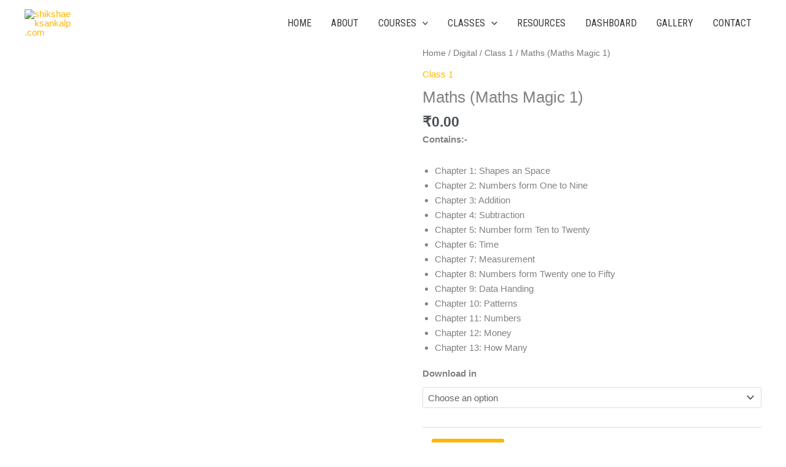

--- FILE ---
content_type: text/css
request_url: https://shikshaeksankalp.com/wp-content/uploads/elementor/css/post-185.css?ver=1766451950
body_size: 530
content:
.elementor-185 .elementor-element.elementor-element-9f153d9:not(.elementor-motion-effects-element-type-background), .elementor-185 .elementor-element.elementor-element-9f153d9 > .elementor-motion-effects-container > .elementor-motion-effects-layer{background-color:#000000DB;}.elementor-185 .elementor-element.elementor-element-9f153d9{transition:background 0.3s, border 0.3s, border-radius 0.3s, box-shadow 0.3s;padding:50px 0px 50px 0px;}.elementor-185 .elementor-element.elementor-element-9f153d9 > .elementor-background-overlay{transition:background 0.3s, border-radius 0.3s, opacity 0.3s;}.elementor-185 .elementor-element.elementor-element-de76011{text-align:left;}.elementor-185 .elementor-element.elementor-element-de76011 img{width:75px;height:75px;}.elementor-185 .elementor-element.elementor-element-cfaae54 > .elementor-widget-container{margin:0px 0px -30px 0px;padding:0px 0px 0px 0px;}.elementor-185 .elementor-element.elementor-element-cfaae54{font-size:16px;font-weight:400;color:#FFFFFFB0;}.elementor-185 .elementor-element.elementor-element-7165da6 .elementor-repeater-item-b157ff2 > a :is(i, svg){color:#FFB606;fill:#FFB606;}.elementor-185 .elementor-element.elementor-element-7165da6 .elementor-repeater-item-b157ff2 > a:hover{background-color:#3b5998;}.elementor-185 .elementor-element.elementor-element-7165da6 .elementor-repeater-item-d8d1d23 > a :is(i, svg){color:#FFB606;fill:#FFB606;}.elementor-185 .elementor-element.elementor-element-7165da6 .elementor-repeater-item-d8d1d23 > a:hover{background-color:#1da1f2;}.elementor-185 .elementor-element.elementor-element-7165da6 .elementor-repeater-item-390478a > a :is(i, svg){color:#FFB606;fill:#FFB606;}.elementor-185 .elementor-element.elementor-element-7165da6 .elementor-repeater-item-390478a > a:hover{background-color:#0077b5;}.elementor-185 .elementor-element.elementor-element-7165da6 > .elementor-widget-container{margin:-10px 0px 0px 0px;padding:0px 0px 0px 0px;}.elementor-185 .elementor-element.elementor-element-7165da6 .ekit_social_media{text-align:left;}.elementor-185 .elementor-element.elementor-element-7165da6 .ekit_social_media > li > a{text-align:center;text-decoration:none;border-radius:50% 50% 50% 50%;width:25px;height:25px;line-height:28px;}.elementor-185 .elementor-element.elementor-element-7165da6 .ekit_social_media > li{display:inline-block;margin:5px 5px 5px 5px;}.elementor-185 .elementor-element.elementor-element-e7d1e39 .elementor-heading-title{font-family:"Adamina", Sans-serif;font-weight:600;color:#FFFFFF;}.elementor-185 .elementor-element.elementor-element-db56090 .ekit_page_list_content{flex-direction:row;}.elementor-185 .elementor-element.elementor-element-db56090 .elementor-icon-list-icon{display:flex;align-items:center;justify-content:center;width:14px;}.elementor-185 .elementor-element.elementor-element-db56090 .elementor-icon-list-icon i{font-size:14px;}.elementor-185 .elementor-element.elementor-element-db56090 .elementor-icon-list-icon svg{max-width:14px;}.elementor-185 .elementor-element.elementor-element-db56090 .elementor-icon-list-text{color:#FFFFFFB0;}.elementor-185 .elementor-element.elementor-element-db56090 .elementor-icon-list-item{font-size:16px;line-height:2.4em;}.elementor-185 .elementor-element.elementor-element-db56090 .ekit_menu_label{align-self:center;}.elementor-185 .elementor-element.elementor-element-715a676 .elementor-heading-title{font-family:"Adamina", Sans-serif;font-weight:600;color:#FFFFFF;}.elementor-185 .elementor-element.elementor-element-9e6cd38 .ekit_page_list_content{flex-direction:row;}.elementor-185 .elementor-element.elementor-element-9e6cd38 .elementor-icon-list-icon{display:flex;align-items:center;justify-content:center;width:14px;}.elementor-185 .elementor-element.elementor-element-9e6cd38 .elementor-icon-list-icon i{font-size:14px;}.elementor-185 .elementor-element.elementor-element-9e6cd38 .elementor-icon-list-icon svg{max-width:14px;}.elementor-185 .elementor-element.elementor-element-9e6cd38 .elementor-icon-list-text{color:#FFFFFFB0;}.elementor-185 .elementor-element.elementor-element-9e6cd38 .elementor-icon-list-item{font-size:16px;line-height:2.4em;}.elementor-185 .elementor-element.elementor-element-9e6cd38 .ekit_menu_label{align-self:center;}.elementor-185 .elementor-element.elementor-element-7ae1065 .elementor-heading-title{font-family:"Adamina", Sans-serif;font-weight:600;color:#FFFFFF;}.elementor-185 .elementor-element.elementor-element-8c017b4 .elementor-icon-list-icon i{color:#FFB606;transition:color 0.3s;}.elementor-185 .elementor-element.elementor-element-8c017b4 .elementor-icon-list-icon svg{fill:#FFB606;transition:fill 0.3s;}.elementor-185 .elementor-element.elementor-element-8c017b4{--e-icon-list-icon-size:14px;--e-icon-list-icon-align:left;--e-icon-list-icon-margin:0 calc(var(--e-icon-list-icon-size, 1em) * 0.25) 0 0;--icon-vertical-offset:0px;}.elementor-185 .elementor-element.elementor-element-8c017b4 .elementor-icon-list-icon{padding-inline-end:7px;}.elementor-185 .elementor-element.elementor-element-8c017b4 .elementor-icon-list-item > .elementor-icon-list-text, .elementor-185 .elementor-element.elementor-element-8c017b4 .elementor-icon-list-item > a{font-size:16px;font-weight:400;line-height:2.5em;}.elementor-185 .elementor-element.elementor-element-8c017b4 .elementor-icon-list-text{color:#FFFFFFB0;transition:color 0.3s;}.elementor-185 .elementor-element.elementor-element-96ecaa0:not(.elementor-motion-effects-element-type-background), .elementor-185 .elementor-element.elementor-element-96ecaa0 > .elementor-motion-effects-container > .elementor-motion-effects-layer{background-color:#000000;}.elementor-185 .elementor-element.elementor-element-96ecaa0{transition:background 0.3s, border 0.3s, border-radius 0.3s, box-shadow 0.3s;margin-top:0px;margin-bottom:0px;padding:0px 0px 0px 0px;}.elementor-185 .elementor-element.elementor-element-96ecaa0 > .elementor-background-overlay{transition:background 0.3s, border-radius 0.3s, opacity 0.3s;}.elementor-185 .elementor-element.elementor-element-96ecaa0 > .elementor-container{text-align:center;}.elementor-185 .elementor-element.elementor-element-32b0efa > .elementor-element-populated{margin:0px 0px 0px 0px;--e-column-margin-right:0px;--e-column-margin-left:0px;padding:0px 0px 0px 0px;}.elementor-185 .elementor-element.elementor-element-87f5a74 > .elementor-widget-container{margin:0px 0px 0px 0px;padding:25px 0px 0px 0px;}.elementor-185 .elementor-element.elementor-element-87f5a74{color:#FFFFFFB0;}@media(max-width:767px){.elementor-185 .elementor-element.elementor-element-7165da6 > .elementor-widget-container{margin:0px 0px 10px 0px;}.elementor-185 .elementor-element.elementor-element-87f5a74{text-align:center;}}

--- FILE ---
content_type: text/css
request_url: https://shikshaeksankalp.com/wp-content/plugins/login-with-phone-number/styles/intlTelInput.min.css?ver=1.8.58
body_size: 2173
content:
.lwp_forms_login .iti {
    position: relative;
    display: inline-block
}

.lwp_forms_login .iti * {
    box-sizing: border-box;
    -moz-box-sizing: border-box
}

.lwp_forms_login .iti__hide {
    display: none
}

.lwp_forms_login .iti__v-hide {
    visibility: hidden
}

.lwp_forms_login .iti input, .lwp_forms_login .iti input[type=tel], .lwp_forms_login .iti input[type=text] {
    position: relative;
    z-index: 0;
    margin-top: 0 !important;
    margin-bottom: 0 !important;
    padding-right: 56px;
    margin-right: 0
}

.lwp_forms_login .iti__flag-container {
    position: absolute;
    top: 0;
    bottom: 0;
    right: 0;
    padding: 1px
}

.lwp_forms_login .iti__selected-flag {
    z-index: 1;
    position: relative;
    display: flex;
    align-items: center;
    height: 100%;
    padding: 0 6px 0 1px
}

.lwp_forms_login .iti__arrow {
    margin-left: 6px;
    width: 0;
    height: 0;
    border-left: 3px solid transparent;
    border-right: 3px solid transparent;
    border-top: 4px solid #555
}

.lwp_forms_login .iti__arrow--up {
    border-top: none;
    border-bottom: 4px solid #555
}

.lwp_forms_login .iti__country-list {
    position: absolute;
    z-index: 2;
    list-style: none;
    text-align: left;
    padding: 0;
    margin: 0 0 0 -1px;
    box-shadow: 1px 1px 4px rgba(0, 0, 0, .2);
    background-color: #fff;
    border: 1px solid #ccc;
    white-space: nowrap;
    max-height: 200px;
    overflow-y: scroll;
    -webkit-overflow-scrolling: touch
}

.lwp_forms_login .iti__country-list--dropup {
    bottom: 100%;
    margin-bottom: -1px
}

@media (max-width: 500px) {
    .lwp_forms_login .iti__country-list {
        white-space: normal
    }
}

.lwp_forms_login .iti__flag-box {
    display: inline-block;
    width: 40px
}

.lwp_forms_login .iti__divider {
    padding-bottom: 5px;
    margin-bottom: 5px;
    border-bottom: 1px solid #ccc
}

.lwp_forms_login .iti__country {
    padding: 5px 10px;
    outline: 0;
    gap:5px;
}

.lwp_forms_login .iti__dial-code {
    color: #999
}

.lwp_forms_login .iti__country.iti__highlight {
    background-color: rgba(0, 0, 0, .05)
}

.lwp_forms_login .iti__country-name, .lwp_forms_login .iti__dial-code, .lwp_forms_login .iti__flag-box {
    vertical-align: middle
}

.lwp_forms_login .iti__country-name, .lwp_forms_login .iti__flag-box {
    margin-right: 0px
}

html body .lwp_forms_login .iti--allow-dropdown input, .lwp_forms_login .iti--allow-dropdown input[type=tel], .lwp_forms_login .iti--allow-dropdown input[type=text], .lwp_forms_login .iti--separate-dial-code input, .lwp_forms_login .iti--separate-dial-code input[type=tel], .lwp_forms_login .iti--separate-dial-code input[type=text] {
    padding-right: 6px;
    padding-left: 62px !important;
    margin-left: 0
}

.lwp_forms_login .iti--allow-dropdown .iti__flag-container, .lwp_forms_login .iti--separate-dial-code .iti__flag-container {
    right: auto;
    left: 0
}

.lwp_forms_login .iti--allow-dropdown .iti__flag-container:hover {
    cursor: pointer
}

.lwp_forms_login .iti--allow-dropdown .iti__flag-container:hover .iti__selected-flag {
    background-color: rgba(0, 0, 0, .05)
}

.lwp_forms_login .iti--allow-dropdown input[disabled] + .iti__flag-container:hover, .lwp_forms_login .iti--allow-dropdown input[readonly] + .iti__flag-container:hover {
    cursor: default
}

.lwp_forms_login .iti--allow-dropdown input[disabled] + .iti__flag-container:hover .iti__selected-flag, .lwp_forms_login .iti--allow-dropdown input[readonly] + .iti__flag-container:hover .iti__selected-flag {
    background-color: transparent
}

.lwp_forms_login .iti--separate-dial-code .iti__selected-flag {
    background-color: rgba(0, 0, 0, .05)
}

.lwp_forms_login .iti--separate-dial-code .iti__selected-dial-code {
    margin-left: 6px
}

.lwp_forms_login .iti--container {
    position: absolute;
    top: -1000px;
    left: -1000px;
    z-index: 1060;
    padding: 1px
}

.lwp_forms_login .iti--container:hover {
    cursor: pointer
}

.lwp_forms_login .iti-mobile .iti--container {
    top: 30px;
    bottom: 30px;
    left: 30px;
    right: 30px;
    position: fixed
}

.lwp_forms_login .iti-mobile .iti__country-list {
    max-height: 100%;
    width: 100%
}

.lwp_forms_login .iti-mobile .iti__country {
    padding: 10px 10px;
    line-height: 1.5em
}

.lwp_forms_login .iti__flag {
    width: 40px !important;
}

.lwp_forms_login .iti__flag.iti__be {
    width: 35px !important;
}

.lwp_forms_login .iti__flag.iti__ch {
    width: 30px !important;
}

.lwp_forms_login .iti__flag.iti__mc {
    width: 38px !important;
}

.lwp_forms_login .iti__flag.iti__ne {
    width: 35px !important;
}

.lwp_forms_login .iti__flag.iti__np {
    width: 25px !important;
}

.lwp_forms_login .iti__flag.iti__va {
    width: 30px !important;
}

@media (-webkit-min-device-pixel-ratio: 2),(min-resolution: 192dpi) {
    .lwp_forms_login .iti__flag {
        background-size: 10787px 30px
    }
}

.lwp_forms_login .iti__flag.iti__ac {
    height: 20px;
    background-position: 0 0
}

.lwp_forms_login .iti__flag.iti__ad {
    height: 28px;
    background-position: -42px 0
}

.lwp_forms_login .iti__flag.iti__ae {
    height: 20px;
    background-position: -84px 0
}

.lwp_forms_login .iti__flag.iti__af {
    height: 27px;
    background-position: -126px 0
}

.lwp_forms_login .iti__flag.iti__ag {
    height: 27px;
    background-position: -168px 0
}

.lwp_forms_login .iti__flag.iti__ai {
    height: 20px;
    background-position: -210px 0
}

.lwp_forms_login .iti__flag.iti__al {
    height: 29px;
    background-position: -252px 0
}

.lwp_forms_login .iti__flag.iti__am {
    height: 20px;
    background-position: -294px 0
}

.lwp_forms_login .iti__flag.iti__ao {
    height: 27px;
    background-position: -336px 0
}

.lwp_forms_login .iti__flag.iti__aq {
    height: 27px;
    background-position: -378px 0
}

.lwp_forms_login .iti__flag.iti__ar {
    height: 25px;
    background-position: -420px 0
}

.lwp_forms_login .iti__flag.iti__as {
    height: 20px;
    background-position: -462px 0
}

.lwp_forms_login .iti__flag.iti__at {
    height: 27px;
    background-position: -504px 0
}

.lwp_forms_login .iti__flag.iti__au {
    height: 20px;
    background-position: -546px 0
}

.lwp_forms_login .iti__flag.iti__aw {
    height: 27px;
    background-position: -588px 0
}

.lwp_forms_login .iti__flag.iti__ax {
    height: 26px;
    background-position: -630px 0
}

.lwp_forms_login .iti__flag.iti__az {
    height: 20px;
    background-position: -672px 0
}

.lwp_forms_login .iti__flag.iti__ba {
    height: 20px;
    background-position: -714px 0
}

.lwp_forms_login .iti__flag.iti__bb {
    height: 27px;
    background-position: -756px 0
}

.lwp_forms_login .iti__flag.iti__bd {
    height: 24px;
    background-position: -798px 0
}

.lwp_forms_login .iti__flag.iti__be {
    height: 30px;
    background-position: -840px 0
}

.lwp_forms_login .iti__flag.iti__bf {
    height: 27px;
    background-position: -877px 0
}

.lwp_forms_login .iti__flag.iti__bg {
    height: 24px;
    background-position: -919px 0
}

.lwp_forms_login .iti__flag.iti__bh {
    height: 24px;
    background-position: -961px 0
}

.lwp_forms_login .iti__flag.iti__bi {
    height: 24px;
    background-position: -1003px 0
}

.lwp_forms_login .iti__flag.iti__bj {
    height: 27px;
    background-position: -1045px 0
}

.lwp_forms_login .iti__flag.iti__bl {
    height: 27px;
    background-position: -1087px 0
}

.lwp_forms_login .iti__flag.iti__bm {
    height: 20px;
    background-position: -1129px 0
}

.lwp_forms_login .iti__flag.iti__bn {
    height: 20px;
    background-position: -1171px 0
}

.lwp_forms_login .iti__flag.iti__bo {
    height: 28px;
    background-position: -1213px 0
}

.lwp_forms_login .iti__flag.iti__bq {
    height: 27px;
    background-position: -1255px 0
}

.lwp_forms_login .iti__flag.iti__br {
    height: 28px;
    background-position: -1297px 0
}

.lwp_forms_login .iti__flag.iti__bs {
    height: 20px;
    background-position: -1339px 0
}

.lwp_forms_login .iti__flag.iti__bt {
    height: 27px;
    background-position: -1381px 0
}

.lwp_forms_login .iti__flag.iti__bv {
    height: 29px;
    background-position: -1423px 0
}

.lwp_forms_login .iti__flag.iti__bw {
    height: 27px;
    background-position: -1465px 0
}

.lwp_forms_login .iti__flag.iti__by {
    height: 20px;
    background-position: -1507px 0
}

.lwp_forms_login .iti__flag.iti__bz {
    height: 27px;
    background-position: -1549px 0
}

.lwp_forms_login .iti__flag.iti__ca {
    height: 20px;
    background-position: -1591px 0
}

.lwp_forms_login .iti__flag.iti__cc {
    height: 20px;
    background-position: -1633px 0
}

.lwp_forms_login .iti__flag.iti__cd {
    height: 30px;
    background-position: -1675px 0
}

.lwp_forms_login .iti__flag.iti__cf {
    height: 27px;
    background-position: -1717px 0
}

.lwp_forms_login .iti__flag.iti__cg {
    height: 27px;
    background-position: -1759px 0
}

.lwp_forms_login .iti__flag.iti__ch {
    height: 30px;
    background-position: -1801px 0
}

.lwp_forms_login .iti__flag.iti__ci {
    height: 27px;
    background-position: -1833px 0
}

.lwp_forms_login .iti__flag.iti__ck {
    height: 20px;
    background-position: -1875px 0
}

.lwp_forms_login .iti__flag.iti__cl {
    height: 27px;
    background-position: -1917px 0
}

.lwp_forms_login .iti__flag.iti__cm {
    height: 27px;
    background-position: -1959px 0
}

.lwp_forms_login .iti__flag.iti__cn {
    height: 27px;
    background-position: -2001px 0
}

.lwp_forms_login .iti__flag.iti__co {
    height: 27px;
    background-position: -2043px 0
}

.lwp_forms_login .iti__flag.iti__cp {
    height: 27px;
    background-position: -2085px 0
}

.lwp_forms_login .iti__flag.iti__cr {
    height: 24px;
    background-position: -2127px 0
}

.lwp_forms_login .iti__flag.iti__cu {
    height: 20px;
    background-position: -2169px 0
}

.lwp_forms_login .iti__flag.iti__cv {
    height: 24px;
    background-position: -2211px 0
}

.lwp_forms_login .iti__flag.iti__cw {
    height: 27px;
    background-position: -2253px 0
}

.lwp_forms_login .iti__flag.iti__cx {
    height: 20px;
    background-position: -2295px 0
}

.lwp_forms_login .iti__flag.iti__cy {
    height: 27px;
    background-position: -2337px 0
}

.lwp_forms_login .iti__flag.iti__cz {
    height: 27px;
    background-position: -2379px 0
}

.lwp_forms_login .iti__flag.iti__de {
    height: 24px;
    background-position: -2421px 0
}

.lwp_forms_login .iti__flag.iti__dg {
    height: 20px;
    background-position: -2463px 0
}

.lwp_forms_login .iti__flag.iti__dj {
    height: 27px;
    background-position: -2505px 0
}

.lwp_forms_login .iti__flag.iti__dk {
    height: 30px;
    background-position: -2547px 0
}

.lwp_forms_login .iti__flag.iti__dm {
    height: 20px;
    background-position: -2589px 0
}

.lwp_forms_login .iti__flag.iti__do {
    height: 27px;
    background-position: -2631px 0
}

.lwp_forms_login .iti__flag.iti__dz {
    height: 27px;
    background-position: -2673px 0
}

.lwp_forms_login .iti__flag.iti__ea {
    height: 27px;
    background-position: -2715px 0
}

.lwp_forms_login .iti__flag.iti__ec {
    height: 27px;
    background-position: -2757px 0
}

.lwp_forms_login .iti__flag.iti__ee {
    height: 26px;
    background-position: -2799px 0
}

.lwp_forms_login .iti__flag.iti__eg {
    height: 27px;
    background-position: -2841px 0
}

.lwp_forms_login .iti__flag.iti__eh {
    height: 20px;
    background-position: -2883px 0
}

.lwp_forms_login .iti__flag.iti__er {
    height: 20px;
    background-position: -2925px 0
}

.lwp_forms_login .iti__flag.iti__es {
    height: 27px;
    background-position: -2967px 0
}

.lwp_forms_login .iti__flag.iti__et {
    height: 20px;
    background-position: -3009px 0
}

.lwp_forms_login .iti__flag.iti__eu {
    height: 27px;
    background-position: -3051px 0
}

.lwp_forms_login .iti__flag.iti__fi {
    height: 25px;
    background-position: -3093px 0
}

.lwp_forms_login .iti__flag.iti__fj {
    height: 20px;
    background-position: -3135px 0
}

.lwp_forms_login .iti__flag.iti__fk {
    height: 20px;
    background-position: -3177px 0
}

.lwp_forms_login .iti__flag.iti__fm {
    height: 21px;
    background-position: -3219px 0
}

.lwp_forms_login .iti__flag.iti__fo {
    height: 29px;
    background-position: -3261px 0
}

.lwp_forms_login .iti__flag.iti__fr {
    height: 27px;
    background-position: -3303px 0
}

.lwp_forms_login .iti__flag.iti__ga {
    height: 30px;
    background-position: -3345px 0
}

.lwp_forms_login .iti__flag.iti__gb {
    height: 20px;
    background-position: -3387px 0
}

.lwp_forms_login .iti__flag.iti__gd {
    height: 24px;
    background-position: -3429px 0
}

.lwp_forms_login .iti__flag.iti__ge {
    height: 27px;
    background-position: -3471px 0
}

.lwp_forms_login .iti__flag.iti__gf {
    height: 27px;
    background-position: -3513px 0
}

.lwp_forms_login .iti__flag.iti__gg {
    height: 27px;
    background-position: -3555px 0
}

.lwp_forms_login .iti__flag.iti__gh {
    height: 27px;
    background-position: -3597px 0
}

.lwp_forms_login .iti__flag.iti__gi {
    height: 20px;
    background-position: -3639px 0
}

.lwp_forms_login .iti__flag.iti__gl {
    height: 27px;
    background-position: -3681px 0
}

.lwp_forms_login .iti__flag.iti__gm {
    height: 27px;
    background-position: -3723px 0
}

.lwp_forms_login .iti__flag.iti__gn {
    height: 27px;
    background-position: -3765px 0
}

.lwp_forms_login .iti__flag.iti__gp {
    height: 27px;
    background-position: -3807px 0
}

.lwp_forms_login .iti__flag.iti__gq {
    height: 27px;
    background-position: -3849px 0
}

.lwp_forms_login .iti__flag.iti__gr {
    height: 27px;
    background-position: -3891px 0
}

.lwp_forms_login .iti__flag.iti__gs {
    height: 20px;
    background-position: -3933px 0
}

.lwp_forms_login .iti__flag.iti__gt {
    height: 25px;
    background-position: -3975px 0
}

.lwp_forms_login .iti__flag.iti__gu {
    height: 22px;
    background-position: -4017px 0
}

.lwp_forms_login .iti__flag.iti__gw {
    height: 20px;
    background-position: -4059px 0
}

.lwp_forms_login .iti__flag.iti__gy {
    height: 24px;
    background-position: -4101px 0
}

.lwp_forms_login .iti__flag.iti__hk {
    height: 27px;
    background-position: -4143px 0
}

.lwp_forms_login .iti__flag.iti__hm {
    height: 20px;
    background-position: -4185px 0
}

.lwp_forms_login .iti__flag.iti__hn {
    height: 20px;
    background-position: -4227px 0
}

.lwp_forms_login .iti__flag.iti__hr {
    height: 20px;
    background-position: -4269px 0
}

.lwp_forms_login .iti__flag.iti__ht {
    height: 24px;
    background-position: -4311px 0
}

.lwp_forms_login .iti__flag.iti__hu {
    height: 20px;
    background-position: -4353px 0
}

.lwp_forms_login .iti__flag.iti__ic {
    height: 27px;
    background-position: -4395px 0
}

.lwp_forms_login .iti__flag.iti__id {
    height: 27px;
    background-position: -4437px 0
}

.lwp_forms_login .iti__flag.iti__ie {
    height: 20px;
    background-position: -4479px 0
}

.lwp_forms_login .iti__flag.iti__il {
    height: 29px;
    background-position: -4521px 0
}

.lwp_forms_login .iti__flag.iti__im {
    height: 20px;
    background-position: -4563px 0
}

.lwp_forms_login .iti__flag.iti__in {
    height: 27px;
    background-position: -4605px 0
}

.lwp_forms_login .iti__flag.iti__io {
    height: 20px;
    background-position: -4647px 0
}

.lwp_forms_login .iti__flag.iti__iq {
    height: 27px;
    background-position: -4689px 0
}

.lwp_forms_login .iti__flag.iti__ir {
    height: 23px;
    background-position: -4731px 0
}

.lwp_forms_login .iti__flag.iti__is {
    height: 29px;
    background-position: -4773px 0
}

.lwp_forms_login .iti__flag.iti__it {
    height: 27px;
    background-position: -4815px 0
}

.lwp_forms_login .iti__flag.iti__je {
    height: 24px;
    background-position: -4857px 0
}

.lwp_forms_login .iti__flag.iti__jm {
    height: 20px;
    background-position: -4899px 0
}

.lwp_forms_login .iti__flag.iti__jo {
    height: 20px;
    background-position: -4941px 0
}

.lwp_forms_login .iti__flag.iti__jp {
    height: 27px;
    background-position: -4983px 0
}

.lwp_forms_login .iti__flag.iti__ke {
    height: 27px;
    background-position: -5025px 0
}

.lwp_forms_login .iti__flag.iti__kg {
    height: 24px;
    background-position: -5067px 0
}

.lwp_forms_login .iti__flag.iti__kh {
    height: 26px;
    background-position: -5109px 0
}

.lwp_forms_login .iti__flag.iti__ki {
    height: 20px;
    background-position: -5151px 0
}

.lwp_forms_login .iti__flag.iti__km {
    height: 24px;
    background-position: -5193px 0
}

.lwp_forms_login .iti__flag.iti__kn {
    height: 27px;
    background-position: -5235px 0
}

.lwp_forms_login .iti__flag.iti__kp {
    height: 20px;
    background-position: -5277px 0
}

.lwp_forms_login .iti__flag.iti__kr {
    height: 27px;
    background-position: -5319px 0
}

.lwp_forms_login .iti__flag.iti__kw {
    height: 20px;
    background-position: -5361px 0
}

.lwp_forms_login .iti__flag.iti__ky {
    height: 20px;
    background-position: -5403px 0
}

.lwp_forms_login .iti__flag.iti__kz {
    height: 20px;
    background-position: -5445px 0
}

.lwp_forms_login .iti__flag.iti__la {
    height: 27px;
    background-position: -5487px 0
}

.lwp_forms_login .iti__flag.iti__lb {
    height: 27px;
    background-position: -5529px 0
}

.lwp_forms_login .iti__flag.iti__lc {
    height: 20px;
    background-position: -5571px 0
}

.lwp_forms_login .iti__flag.iti__li {
    height: 24px;
    background-position: -5613px 0
}

.lwp_forms_login .iti__flag.iti__lk {
    height: 20px;
    background-position: -5655px 0
}

.lwp_forms_login .iti__flag.iti__lr {
    height: 21px;
    background-position: -5697px 0
}

.lwp_forms_login .iti__flag.iti__ls {
    height: 27px;
    background-position: -5739px 0
}

.lwp_forms_login .iti__flag.iti__lt {
    height: 24px;
    background-position: -5781px 0
}

.lwp_forms_login .iti__flag.iti__lu {
    height: 24px;
    background-position: -5823px 0
}

.lwp_forms_login .iti__flag.iti__lv {
    height: 20px;
    background-position: -5865px 0
}

.lwp_forms_login .iti__flag.iti__ly {
    height: 20px;
    background-position: -5907px 0
}

.lwp_forms_login .iti__flag.iti__ma {
    height: 27px;
    background-position: -5949px 0
}

.lwp_forms_login .iti__flag.iti__mc {
    height: 30px;
    background-position: -5991px 0
}

.lwp_forms_login .iti__flag.iti__md {
    height: 20px;
    background-position: -6031px 0
}

.lwp_forms_login .iti__flag.iti__me {
    height: 20px;
    background-position: -6073px 0
}

.lwp_forms_login .iti__flag.iti__mf {
    height: 27px;
    background-position: -6115px 0
}

.lwp_forms_login .iti__flag.iti__mg {
    height: 27px;
    background-position: -6157px 0
}

.lwp_forms_login .iti__flag.iti__mh {
    height: 21px;
    background-position: -6199px 0
}

.lwp_forms_login .iti__flag.iti__mk {
    height: 20px;
    background-position: -6241px 0
}

.lwp_forms_login .iti__flag.iti__ml {
    height: 27px;
    background-position: -6283px 0
}

.lwp_forms_login .iti__flag.iti__mm {
    height: 27px;
    background-position: -6325px 0
}

.lwp_forms_login .iti__flag.iti__mn {
    height: 20px;
    background-position: -6367px 0
}

.lwp_forms_login .iti__flag.iti__mo {
    height: 27px;
    background-position: -6409px 0
}

.lwp_forms_login .iti__flag.iti__mp {
    height: 20px;
    background-position: -6451px 0
}

.lwp_forms_login .iti__flag.iti__mq {
    height: 27px;
    background-position: -6493px 0
}

.lwp_forms_login .iti__flag.iti__mr {
    height: 27px;
    background-position: -6535px 0
}

.lwp_forms_login .iti__flag.iti__ms {
    height: 20px;
    background-position: -6577px 0
}

.lwp_forms_login .iti__flag.iti__mt {
    height: 27px;
    background-position: -6619px 0
}

.lwp_forms_login .iti__flag.iti__mu {
    height: 27px;
    background-position: -6661px 0
}

.lwp_forms_login .iti__flag.iti__mv {
    height: 27px;
    background-position: -6703px 0
}

.lwp_forms_login .iti__flag.iti__mw {
    height: 27px;
    background-position: -6745px 0
}

.lwp_forms_login .iti__flag.iti__mx {
    height: 23px;
    background-position: -6787px 0
}

.lwp_forms_login .iti__flag.iti__my {
    height: 20px;
    background-position: -6829px 0
}

.lwp_forms_login .iti__flag.iti__mz {
    height: 27px;
    background-position: -6871px 0
}

.lwp_forms_login .iti__flag.iti__na {
    height: 27px;
    background-position: -6913px 0
}

.lwp_forms_login .iti__flag.iti__nc {
    height: 20px;
    background-position: -6955px 0
}

.lwp_forms_login .iti__flag.iti__ne {
    height: 30px;
    background-position: -6997px 0
}

.lwp_forms_login .iti__flag.iti__nf {
    height: 20px;
    background-position: -7034px 0
}

.lwp_forms_login .iti__flag.iti__ng {
    height: 20px;
    background-position: -7076px 0
}

.lwp_forms_login .iti__flag.iti__ni {
    height: 24px;
    background-position: -7118px 0
}

.lwp_forms_login .iti__flag.iti__nl {
    height: 27px;
    background-position: -7160px 0
}

.lwp_forms_login .iti__flag.iti__no {
    height: 29px;
    background-position: -7202px 0
}

.lwp_forms_login .iti__flag.iti__np {
    height: 30px;
    background-position: -7244px 0
}

.lwp_forms_login .iti__flag.iti__nr {
    height: 20px;
    background-position: -7271px 0
}

.lwp_forms_login .iti__flag.iti__nu {
    height: 20px;
    background-position: -7313px 0
}

.lwp_forms_login .iti__flag.iti__nz {
    height: 20px;
    background-position: -7355px 0
}

.lwp_forms_login .iti__flag.iti__om {
    height: 20px;
    background-position: -7397px 0
}

.lwp_forms_login .iti__flag.iti__pa {
    height: 27px;
    background-position: -7439px 0
}

.lwp_forms_login .iti__flag.iti__pe {
    height: 27px;
    background-position: -7481px 0
}

.lwp_forms_login .iti__flag.iti__pf {
    height: 27px;
    background-position: -7523px 0
}

.lwp_forms_login .iti__flag.iti__pg {
    height: 30px;
    background-position: -7565px 0
}

.lwp_forms_login .iti__flag.iti__ph {
    height: 20px;
    background-position: -7607px 0
}

.lwp_forms_login .iti__flag.iti__pk {
    height: 27px;
    background-position: -7649px 0
}

.lwp_forms_login .iti__flag.iti__pl {
    height: 25px;
    background-position: -7691px 0
}

.lwp_forms_login .iti__flag.iti__pm {
    height: 27px;
    background-position: -7733px 0
}

.lwp_forms_login .iti__flag.iti__pn {
    height: 20px;
    background-position: -7775px 0
}

.lwp_forms_login .iti__flag.iti__pr {
    height: 27px;
    background-position: -7817px 0
}

.lwp_forms_login .iti__flag.iti__ps {
    height: 20px;
    background-position: -7859px 0
}

.lwp_forms_login .iti__flag.iti__pt {
    height: 27px;
    background-position: -7901px 0
}

.lwp_forms_login .iti__flag.iti__pw {
    height: 25px;
    background-position: -7943px 0
}

.lwp_forms_login .iti__flag.iti__py {
    height: 22px;
    background-position: -7985px 0
}

.lwp_forms_login .iti__flag.iti__qa {
    height: 16px;
    background-position: -8027px 0
}

.lwp_forms_login .iti__flag.iti__re {
    height: 27px;
    background-position: -8069px 0
}

.lwp_forms_login .iti__flag.iti__ro {
    height: 27px;
    background-position: -8111px 0
}

.lwp_forms_login .iti__flag.iti__rs {
    height: 27px;
    background-position: -8153px 0
}

.lwp_forms_login .iti__flag.iti__ru {
    height: 27px;
    background-position: -8195px 0
}

.lwp_forms_login .iti__flag.iti__rw {
    height: 27px;
    background-position: -8237px 0
}

.lwp_forms_login .iti__flag.iti__sa {
    height: 27px;
    background-position: -8279px 0
}

.lwp_forms_login .iti__flag.iti__sb {
    height: 20px;
    background-position: -8321px 0
}

.lwp_forms_login .iti__flag.iti__sc {
    height: 20px;
    background-position: -8363px 0
}

.lwp_forms_login .iti__flag.iti__sd {
    height: 20px;
    background-position: -8405px 0
}

.lwp_forms_login .iti__flag.iti__se {
    height: 25px;
    background-position: -8447px 0
}

.lwp_forms_login .iti__flag.iti__sg {
    height: 27px;
    background-position: -8489px 0
}

.lwp_forms_login .iti__flag.iti__sh {
    height: 20px;
    background-position: -8531px 0
}

.lwp_forms_login .iti__flag.iti__si {
    height: 20px;
    background-position: -8573px 0
}

.lwp_forms_login .iti__flag.iti__sj {
    height: 29px;
    background-position: -8615px 0
}

.lwp_forms_login .iti__flag.iti__sk {
    height: 27px;
    background-position: -8657px 0
}

.lwp_forms_login .iti__flag.iti__sl {
    height: 27px;
    background-position: -8699px 0
}

.lwp_forms_login .iti__flag.iti__sm {
    height: 30px;
    background-position: -8741px 0
}

.lwp_forms_login .iti__flag.iti__sn {
    height: 27px;
    background-position: -8783px 0
}

.lwp_forms_login .iti__flag.iti__so {
    height: 27px;
    background-position: -8825px 0
}

.lwp_forms_login .iti__flag.iti__sr {
    height: 27px;
    background-position: -8867px 0
}

.lwp_forms_login .iti__flag.iti__ss {
    height: 20px;
    background-position: -8909px 0
}

.lwp_forms_login .iti__flag.iti__st {
    height: 20px;
    background-position: -8951px 0
}

.lwp_forms_login .iti__flag.iti__sv {
    height: 23px;
    background-position: -8993px 0
}

.lwp_forms_login .iti__flag.iti__sx {
    height: 27px;
    background-position: -9035px 0
}

.lwp_forms_login .iti__flag.iti__sy {
    height: 27px;
    background-position: -9077px 0
}

.lwp_forms_login .iti__flag.iti__sz {
    height: 27px;
    background-position: -9119px 0
}

.lwp_forms_login .iti__flag.iti__ta {
    height: 20px;
    background-position: -9161px 0
}

.lwp_forms_login .iti__flag.iti__tc {
    height: 20px;
    background-position: -9203px 0
}

.lwp_forms_login .iti__flag.iti__td {
    height: 27px;
    background-position: -9245px 0
}

.lwp_forms_login .iti__flag.iti__tf {
    height: 27px;
    background-position: -9287px 0
}

.lwp_forms_login .iti__flag.iti__tg {
    height: 25px;
    background-position: -9329px 0
}

.lwp_forms_login .iti__flag.iti__th {
    height: 27px;
    background-position: -9371px 0
}

.lwp_forms_login .iti__flag.iti__tj {
    height: 20px;
    background-position: -9413px 0
}

.lwp_forms_login .iti__flag.iti__tk {
    height: 20px;
    background-position: -9455px 0
}

.lwp_forms_login .iti__flag.iti__tl {
    height: 20px;
    background-position: -9497px 0
}

.lwp_forms_login .iti__flag.iti__tm {
    height: 27px;
    background-position: -9539px 0
}

.lwp_forms_login .iti__flag.iti__tn {
    height: 27px;
    background-position: -9581px 0
}

.lwp_forms_login .iti__flag.iti__to {
    height: 20px;
    background-position: -9623px 0
}

.lwp_forms_login .iti__flag.iti__tr {
    height: 27px;
    background-position: -9665px 0
}

.lwp_forms_login .iti__flag.iti__tt {
    height: 24px;
    background-position: -9707px 0
}

.lwp_forms_login .iti__flag.iti__tv {
    height: 20px;
    background-position: -9749px 0
}

.lwp_forms_login .iti__flag.iti__tw {
    height: 27px;
    background-position: -9791px 0
}

.lwp_forms_login .iti__flag.iti__tz {
    height: 27px;
    background-position: -9833px 0
}

.lwp_forms_login .iti__flag.iti__ua {
    height: 27px;
    background-position: -9875px 0
}

.lwp_forms_login .iti__flag.iti__ug {
    height: 27px;
    background-position: -9917px 0
}

.lwp_forms_login .iti__flag.iti__um {
    height: 21px;
    background-position: -9959px 0
}

.lwp_forms_login .iti__flag.iti__un {
    height: 27px;
    background-position: -10001px 0
}

.lwp_forms_login .iti__flag.iti__us {
    height: 21px;
    background-position: -10043px 0
}

.lwp_forms_login .iti__flag.iti__uy {
    height: 27px;
    background-position: -10085px 0
}

.lwp_forms_login .iti__flag.iti__uz {
    height: 20px;
    background-position: -10127px 0
}

.lwp_forms_login .iti__flag.iti__va {
    height: 30px;
    background-position: -10169px 0
}

.lwp_forms_login .iti__flag.iti__vc {
    height: 27px;
    background-position: -10201px 0
}

.lwp_forms_login .iti__flag.iti__ve {
    height: 27px;
    background-position: -10243px 0
}

.lwp_forms_login .iti__flag.iti__vg {
    height: 20px;
    background-position: -10285px 0
}

.lwp_forms_login .iti__flag.iti__vi {
    height: 27px;
    background-position: -10327px 0
}

.lwp_forms_login .iti__flag.iti__vn {
    height: 27px;
    background-position: -10369px 0
}

.lwp_forms_login .iti__flag.iti__vu {
    height: 24px;
    background-position: -10411px 0
}

.lwp_forms_login .iti__flag.iti__wf {
    height: 27px;
    background-position: -10453px 0
}

.lwp_forms_login .iti__flag.iti__ws {
    height: 20px;
    background-position: -10495px 0
}

.lwp_forms_login .iti__flag.iti__xk {
    height: 29px;
    background-position: -10537px 0
}

.lwp_forms_login .iti__flag.iti__ye {
    height: 27px;
    background-position: -10579px 0
}

.lwp_forms_login .iti__flag.iti__yt {
    height: 27px;
    background-position: -10621px 0
}

.lwp_forms_login .iti__flag.iti__za {
    height: 27px;
    background-position: -10663px 0
}

.lwp_forms_login .iti__flag.iti__zm {
    height: 27px;
    background-position: -10705px 0
}

.lwp_forms_login .iti__flag.iti__zw {
    height: 20px;
    background-position: -10747px 0
}

.lwp_forms_login .iti__flag {
    height: 30px;
    box-shadow: 0 0 1px 0 #888;
    background-image: url(../images/flags.png) !important;
    background-repeat: no-repeat;
    background-color: #dbdbdb;
    background-position: 40px 0;
    /*background-size: auto !important;*/
    width: 40px !important;
}

@media (-webkit-min-device-pixel-ratio: 2),(min-resolution: 192dpi) {
    .lwp_forms_login .iti__flag {
        background-image: url(../images/flags_2x.png)
    }
}

.lwp_forms_login .iti__flag.iti__np {
    background-color: transparent
}

--- FILE ---
content_type: text/css
request_url: https://shikshaeksankalp.com/wp-content/themes/astra-child/style.css?ver=1.0.0
body_size: 840
content:
/**
Theme Name: Astra Child
Author: Brainstorm Force
Author URI: http://wpastra.com/about/
Description: Astra is the fastest, fully customizable & beautiful theme suitable for blogs, personal portfolios and business websites. It is very lightweight (less than 50KB on frontend) and offers unparalleled speed. Built with SEO in mind, Astra comes with schema.org code integrated so search engines will love your site. Astra offers plenty of sidebar options and widget areas giving you a full control for customizations. Furthermore, we have included special features and templates so feel free to choose any of your favorite page builder plugin to create pages flexibly. Some of the other features: # WooCommerce Ready # Responsive # Compatible with major plugins # Translation Ready # Extendible with premium addons # Regularly updated # Designed, Developed, Maintained & Supported by Brainstorm Force. Looking for a perfect base theme? Look no further. Astra is fast, fully customizable and beautiful theme!
Version: 1.0.0
License: GNU General Public License v2 or later
License URI: http://www.gnu.org/licenses/gpl-2.0.html
Text Domain: astra-child
Template: astra
*/

@font-face {
  font-family: 'Pacifico';
  font-style: normal;
  font-weight: 400;
  src: local('Pacifico Regular'), local('Pacifico-Regular'),
    url(https://fonts.gstatic.com/s/pacifico/v12/FwZY7-Qmy14u9lezJ-6H6MmBp0u-.woff2)
      format('woff2');
  font-display: swap;
}

.wpforms-form button[type=submit] {
    background-color: #ffb606 !important;
    border-color: #ffb606 !important;
    color: #000000 !important;
}
 
.wpforms-form button[type=submit]:hover {
    background-color: #ffb606 !important;
}

/********** PHONE LOGIN CSS STASRTS  **********/

/* The Modal (background) */
.modal {
  display: none; /* Hidden by default */
  position: fixed; /* Stay in place */
  z-index: 1; /* Sit on top */
  padding-top: 100px; /* Location of the box */
  left: 0;
  top: 0;
  width: 100%; /* Full width */
  height: 100%; /* Full height */
  overflow: auto; /* Enable scroll if needed */
  background-color: rgb(0,0,0); /* Fallback color */
  background-color: rgba(0,0,0,0.7); /* Black w/ opacity */
}

.modal{
}

/* Modal Content */
.modal-content {
  background-color: #fefefe;
  margin: auto;
  padding: 30px;
  width: fit-content;
  border-radius:10px;
}

/* The Close Button */
.close {
  color: #aaaaaa;
  float: right;
  font-size: 28px;
  font-weight: bold;
	margin:-20px;
}

.close:hover,
.close:focus {
  color: #000;
  text-decoration: none;
  cursor: pointer;
}
.login_with_phone_OR{
	border-bottom: 1px solid #FFB606;
    display: flex;
    justify-content: center;
	margin-bottom:20px;
}

.login_with_phone_OR span{
	background-color: white;
    padding: 0 25px;
    position: relative;
    top: 13px;
}

/********** PHONE LOGIN CSS ENDS  **********/
